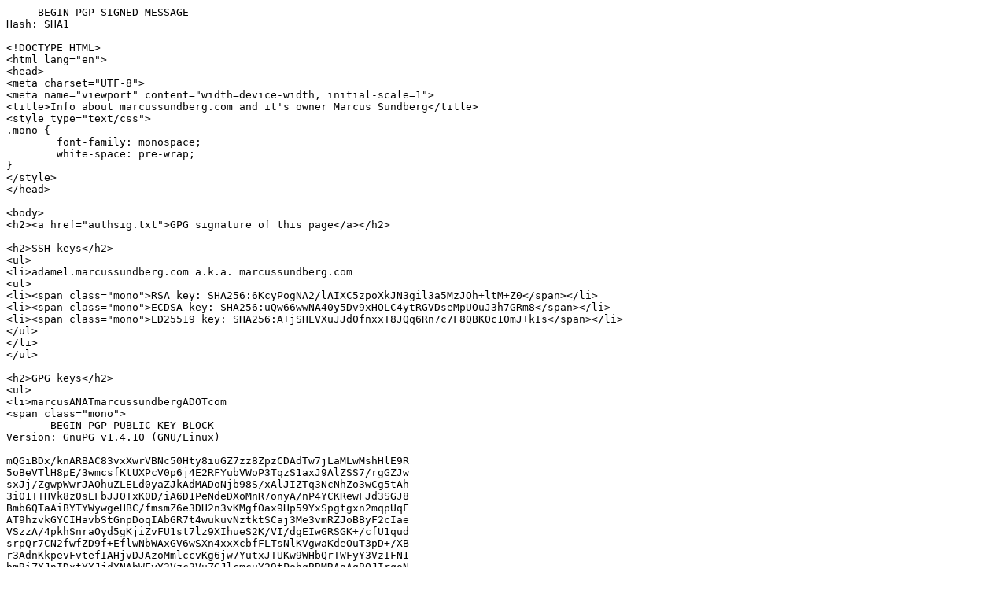

--- FILE ---
content_type: text/plain; charset=UTF-8
request_url: https://marcussundberg.com/authsig.txt
body_size: 3869
content:
-----BEGIN PGP SIGNED MESSAGE-----
Hash: SHA1

<!DOCTYPE HTML>
<html lang="en">
<head>
<meta charset="UTF-8">
<meta name="viewport" content="width=device-width, initial-scale=1">
<title>Info about marcussundberg.com and it's owner Marcus Sundberg</title>
<style type="text/css">
.mono {
	font-family: monospace;
	white-space: pre-wrap;
}
</style>
</head>

<body>
<h2><a href="authsig.txt">GPG signature of this page</a></h2>

<h2>SSH keys</h2>
<ul>
<li>adamel.marcussundberg.com a.k.a. marcussundberg.com
<ul>
<li><span class="mono">RSA key: SHA256:6KcyPogNA2/lAIXC5zpoXkJN3gil3a5MzJOh+ltM+Z0</span></li>
<li><span class="mono">ECDSA key: SHA256:uQw66wwNA40y5Dv9xHOLC4ytRGVDseMpUOuJ3h7GRm8</span></li>
<li><span class="mono">ED25519 key: SHA256:A+jSHLVXuJJd0fnxxT8JQq6Rn7c7F8QBKOc10mJ+kIs</span></li>
</ul>
</li>
</ul>

<h2>GPG keys</h2>
<ul>
<li>marcusANATmarcussundbergADOTcom
<span class="mono">
- -----BEGIN PGP PUBLIC KEY BLOCK-----
Version: GnuPG v1.4.10 (GNU/Linux)

mQGiBDx/knARBAC83vxXwrVBNc50Hty8iuGZ7zz8ZpzCDAdTw7jLaMLwMshHlE9R
5oBeVTlH8pE/3wmcsfKtUXPcV0p6j4E2RFYubVWoP3TqzS1axJ9AlZSS7/rgGZJw
sxJj/ZgwpWwrJAOhuZLELd0yaZJkAdMADoNjb98S/xAlJIZTq3NcNhZo3wCg5tAh
3i01TTHVk8z0sEFbJJOTxK0D/iA6D1PeNdeDXoMnR7onyA/nP4YCKRewFJd3SGJ8
Bmb6QTaAiBYTYWywgeHBC/fmsmZ6e3DH2n3vKMgfOax9Hp59YxSpgtgxn2mqpUqF
AT9hzvkGYCIHavbStGnpDoqIAbGR7t4wukuvNztktSCaj3Me3vmRZJoBByF2cIae
VSzzA/4pkhSnraOyd5gKjiZvFU1st7lz9XIhueS2K/VI/dgEIwGRSGK+/cfU1qud
srpQr7CN2fwfZD9f+EflwNbWAxGV6wSXn4xxXcbfFLTsNlKVgwaKdeOuT3pD+/XB
r3AdnKkpevFvtefIAHjvDJAzoMmlccvKg6jw7YutxJTUKw9WHbQrTWFyY3VzIFN1
bmRiZXJnIDxtYXJjdXNAbWFyY3Vzc3VuZGJlcmcuY29tPohgBBMRAgAgBQJIrqoN
AhsjBgsJCAcDAgQVAggDBBYCAwECHgECF4AACgkQ1kdEBXNtihSaCQCgjZ5uyMIW
L+cJGQ9Th/HfPsuvoy0AniVY8ZuB0bBQ6f0+xukmUakkiRTeiQEcBBABAgAGBQJJ
PnTjAAoJEFf82fL9FUUNs2YH/3P6KbOnshKAHm53Q7soAq47qg063d6zEI2coXcw
Ka6IcVkMVfDP+W26PshNmH+3anc7ckv7SFMzhK5LrLjeeV7NevPrcmfAlPnxnoE8
MCGRtgnTFhuUnFjF+Mn4H30ACJPKJNcr49xZK9UcSmF/QjQXBh/C5r/PfhrUayLp
ZUlsfXv2eSOHTatUbWoxK3uaHoGVYIZOvVgfaQRNRaLg8nyBZ8x4SzOfsFtCoIfg
QAxLFphBQKbQwL6cWuRqRQkH/EMBBZ1cdLYGgUDIEKHZeckG6QrHp5HKS93QEGZP
FgtSKH9Fn0s0D2iIgEqKQ3ECxArzz5hlk0IvQWfVyXkaLB6IRgQQEQIABgUCST51
3QAKCRAb4AxCU7gAXyF0AJ9Yj5hbiLSX54AS76jhdmaJ4atdHgCfcbNUZ/G9uY0F
24bzYFbcjbXMcdSIRgQQEQIABgUCSgmI+gAKCRBA21gLZQGukI65AJ9ALh4gL1PM
joPKm1qpNJg2PL3olQCfcgFFlv2hejp89Xf4Lt/mShcuLEy0J01hcmN1cyBTdW5k
YmVyZyA8bWFja2FuQHN0YWNrZW4ua3RoLnNlPohfBBMRAgAXBQI8sb63BQsHCgME
AxUDAgMWAgECF4AAEgkQ1kdEBXNtihQHZUdQRwABAXVLAKDTblXA0Zk4JslJgBUo
rc2zkKfDygCeLqGzVdh9m4ALINePa12M454TTleIRgQQEQIABgUCPLHAjAAKCRBO
XnOM0pRgjshsAJ9kgLItCp2Ydt9Fs8PUsQ3xV0H0ggCbBXjz0OcMMW0gl7PHor+8
Wl0yZk6JARwEEAECAAYFAkk+dOMACgkQV/zZ8v0VRQ1f6AgAmigR5o3PSsiDpTIQ
ewdZAm8K6b0MBlP7A0Dn86RWTl1hbk/gwUeumP8u/tRIdtjCC1yxsPfh9I6L3LQf
VNyH0BPXPkeVY4HWjoJt6Ky1S2ZgKIoyfZ3amlJdQcINI+NIAup8eZLNEN9314PP
YvZ9STy/43taP8fgikD3JZESe+ybvmKLEuCvOsFUn7Er7v/SS78RE8gG6x8rpoIR
4flDafKAZwM2NlUHrFwyFwORPvLIUUSzRj2j1LP8NUCSAqUBrB8yenHgaL7+tPaE
+unNajuQq2HL0ZOsLZW+5p4IV8jQKWawjh7xFH6ctujENBOqjNnLAvhksFjnOimo
SGzQaohGBBARAgAGBQJJPnXdAAoJEBvgDEJTuABfv20AoIbvFOx+vURbVlo88wvX
ukVYgvfxAJ4n3Y7/Xn586tPNU8/Mq2YCdw3Rc4hGBBARAgAGBQJKCYw6AAoJEEDb
WAtlAa6Q0z0AoKSn3dy727ELDeJiVDzCBcgZ297uAKCeBks6NP4WOtOKM1kjo3/9
z2+V87QjTWFyY3VzIFN1bmRiZXJnIDxtYXJjdXNAaW5nYXRlLmNvbT6ISQQwEQIA
CQUCSwLiegIdIAAKCRDWR0QFc22KFLdvAJ9SZamxC1UOyW+dQKBD9zfiV7lXSACb
BtFPwp1bc1Lg26mTwn0PHTFVt3CIRgQQEQIABgUCPLHAaQAKCRBOXnOM0pRgjs0p
AJ4zUA+WDJy5glUvyEjwaPahmD6N/QCfUuvwX9yNxHuWdYpDlXyJ9Iq6LHOJARwE
EAECAAYFAkk+dOMACgkQV/zZ8v0VRQ0zqQgAlHSKnG86It5/tK26B8dS86SzxCxF
guHw0DV+bXisbA3j4ZfBM8Zvukbgl6etRG1hCPbU9sXGUocd8d+Vnkw74F57m8g2
CYJLCHI/6I5xCygolAQtBS83mT1tU3DlS6ZiaiM8AXmH3Q3QmkunB0IwK1/zEZr3
7y6pyTnDLmDTP0f4HwugMgROtRDDk8mAapO+1i8MSkR3QbIkVKjNEw1Bxk5kr/20
8CJ4flrHZ8V4U5pb+96BuWd6KvkAOtmHXCgHFesnucSaAEsyo45KtMhaslvF+ZaU
gTydG+/44QUj7rUuGWjcONOLAQ9cYUtoQQmIRqo1LmatK1V8GnVfLqPraYhGBBAR
AgAGBQJJPnXdAAoJEBvgDEJTuABfyXgAoIV6MJzxb98gXeJhbhldsncgDJN+AJ9k
fP6O8G/djyVgIn91ZBmBAjBoV4hGBBARAgAGBQJKCYw6AAoJEEDbWAtlAa6Q7+gA
n2R0MFBIpNZ2evfM2gphqE4RUiYHAKCBU/z7lG4U45s1UKEvw87s6lFsiohGBBAR
AgAGBQI8sbmGAAoJEBvgDEJTuABf6pMAn3Sw0WjRKxgIcuBG0N1opzc9gD3xAJ4j
e1FC4DdCmWounhX3oC4cv3o6N4hGBBARAgAGBQJJPnXdAAoJEBvgDEJTuABfIXQA
n1iPmFuItJfngBLvqOF2Zonhq10eAJ9xs1Rn8b25jQXbhvNgVtyNtcxx1IhJBDAR
AgAJBQI8sb/SAh0gAAoJEBvgDEJTuABfiawAnjANBMouVVvV9hDoZAJ1fi5bnMwF
AJ96Gs274oaZyZ+CfPR/8xdAeAxcBYhXBBMRAgAXBQI8f5JwBQsHCgMEAxUDAgMW
AgECF4AACgkQ1kdEBXNtihQp4gCgoarVIskcl2BGQ1eseg5knZQ4C6EAnis34jON
9Pbb18i+CRrJf9DfxvFXiQEcBBABAgAGBQJJPnTjAAoJEFf82fL9FUUNs2YH/3P6
KbOnshKAHm53Q7soAq47qg063d6zEI2coXcwKa6IcVkMVfDP+W26PshNmH+3anc7
ckv7SFMzhK5LrLjeeV7NevPrcmfAlPnxnoE8MCGRtgnTFhuUnFjF+Mn4H30ACJPK
JNcr49xZK9UcSmF/QjQXBh/C5r/PfhrUayLpZUlsfXv2eSOHTatUbWoxK3uaHoGV
YIZOvVgfaQRNRaLg8nyBZ8x4SzOfsFtCoIfgQAxLFphBQKbQwL6cWuRqRQkH/EMB
BZ1cdLYGgUDIEKHZeckG6QrHp5HKS93QEGZPFgtSKH9Fn0s0D2iIgEqKQ3ECxArz
z5hlk0IvQWfVyXkaLB65Ag0EPH+SsxAIANKn70FRV+voKUFQQB7vrCjUcaz4/ykD
EC4BM6T6LGNWym7cCbLbx1gRrTVyhgtlaqESiTNib6n5IK88CA5obIWMf+pIvwYa
vVzFfMY013pv61oCZOYq68tIP72kanNyTNufpml2yZ3kVRue/d1Fwj6ooweGOTvi
IgM02ZVG1nwaROYBIX0EA/xiXFw92+5NBAPRZiugp/C6yybz6/NCN7QVikCcPteW
NnYq7eQQcHu3y+bLB2swM/W44haiYWWz3Hh7SxnIornWQY19NctuC4mqz4Spawt5
UOYGkjACy1WWt0T3NriyzvMz1D8UniGFq1FpVhCrYj/BLBSk1IZTEXMAAwUH/3oe
ScRvkquznRGc1nbHWFeM1FXI5u5H2KDS7GQwSNgIciu2+Lf89tD05y9qfvFrUndt
nzuz0NQb4vm2+Xdj15GaXKim7dWTgAgeB+3qB1yQiu5WqXrjfkwdB0otcs2omAfM
YWSRgN0fPfw8Cs182P7Y8bqgJOfaVfc63qXPWsyZ2X6eAoHxMPuSZ7VkHFgblg/J
h1czwj6xYyQiMpX82XusDhu+9L9qo57dvxJoyIQGcAF9GL2IjIyQd2C5uHt3q41Y
cGx5xUXb9CJS9YLGqaF+NEW5zVE9Z8mssvmn0RFv5z6MpTisEAV0SWRMaznSVmrh
gBZgwzCyTOirhKXCAYmITgQYEQIABgUCPH+SswASCRDWR0QFc22KFAdlR1BHAAEB
0ysAoNsfarNE96p2eQMMPZN057ZZ3PkoAKCHFmXB0T1Bplft745h9J9At9zbMQ==
=7lSC
- -----END PGP PUBLIC KEY BLOCK-----
</span></li>
</ul>

</body>
</html>
-----BEGIN PGP SIGNATURE-----
Version: GnuPG v2.0.22 (GNU/Linux)

iEYEARECAAYFAlp4VL8ACgkQ1kdEBXNtihQXgwCfUHjz7Q83x4Y7NVdfB81dg0QT
C2oAoI8PpRmR3AkOHK0qJ9FM1ZyQ+nxy
=Be0H
-----END PGP SIGNATURE-----
